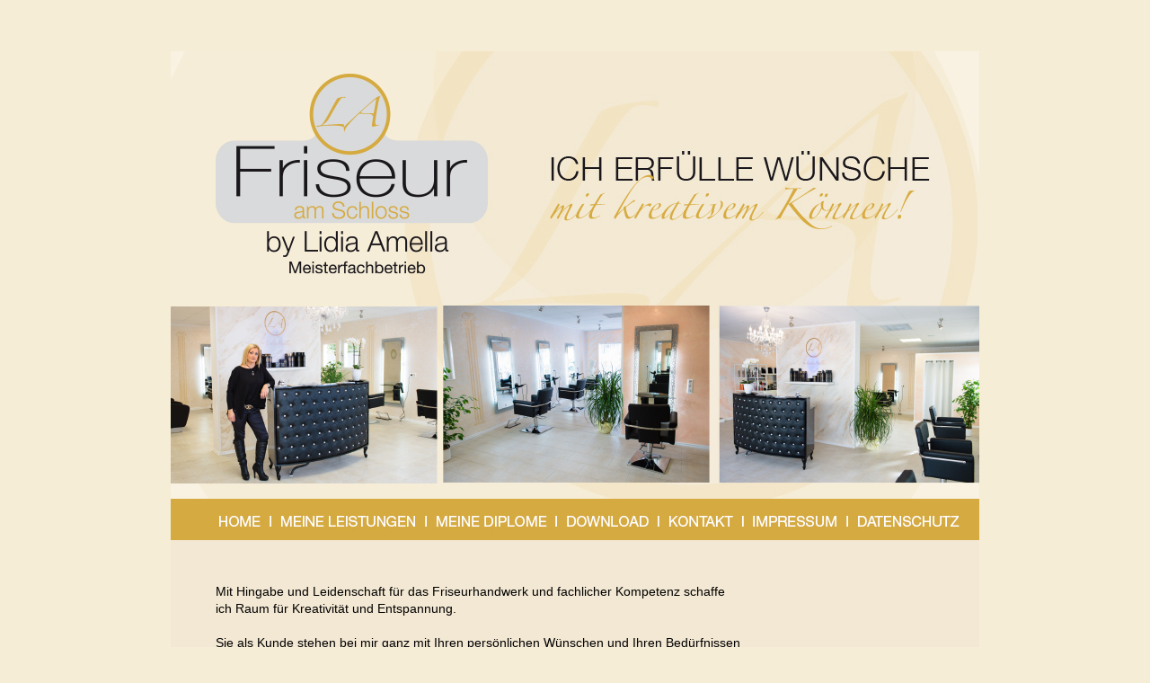

--- FILE ---
content_type: text/html
request_url: https://friseuramschloss.de/
body_size: 3428
content:
<!DOCTYPE html PUBLIC "-//W3C//DTD XHTML 1.0 Transitional//EN" "http://www.w3.org/TR/xhtml1/DTD/xhtml1-transitional.dtd">
<html xmlns="http://www.w3.org/1999/xhtml">
<head>
<meta http-equiv="Content-Type" content="text/html; charset=UTF-8" />
<title>Ich erfülle Wünsche mit kreativem Können</title>
<style type="text/css">
<!--
body {
	font: 100%/1.4 Verdana, Arial, Helvetica, sans-serif;
	background-color: #f6edd7;
	margin: 0;
	padding: 0;
	color: #000;
}

/* ~~ Element-/Tag-Selektoren ~~ */
ul, ol, dl { /* Aufgrund von Abweichungen zwischen verschiedenen Browsern empfiehlt es sich, die Auffüllung und den Rand in Listen auf 0 einzustellen. Zu Konsistenzzwecken können Sie die gewünschten Werte entweder hier oder in den enthaltenen Listenelementen (LI, DT, DD) eingeben. Beachten Sie, dass die hier eingegebenen Werte hierarchisch auf die .nav-Liste angewendet werden, sofern Sie keinen spezifischeren Selektor festlegen. */
	padding: 0;
	margin: 0;
}
h1, h2, h3, h4, h5, h6, p {
	margin-top: 0;	 /* Durch Verschieben des oberen Rands wird das Problem behoben, dass Ränder aus dem zugehörigen div-Tag geraten können. Der übrig gebliebene untere Rand hält ihn getrennt von allen folgenden Elementen. */
	padding-right: 15px;
	padding-left: 15px; /* Durch Hinzufügen der Auffüllung zu den Seiten der Elemente innerhalb der div-Tags anstelle der div-Tags selbst entfallen jegliche Box-Modell-Berechnungen. Alternativ kann auch ein verschachteltes div-Tag mit seitlicher Auffüllung verwendet werden. */
	color: #000000;
}
a img { /* Dieser Selektor entfernt den standardmäßigen blauen Rahmen, der in einigen Browsern um ein Bild angezeigt wird, wenn es von einem Hyperlink umschlossen ist. */
	border: none;
}
/* ~~ Die Reihenfolge der Stildefinitionen für die Hyperlinks der Site, einschließlich der Gruppe der Selektoren zum Erzeugen des Hover-Effekts, muss erhalten bleiben. ~~ */
a:link {
	color: #42413C;
	text-decoration: underline; /* Sofern Ihre Hyperlinks nicht besonders hervorgehoben werden sollen, empfiehlt es sich, zur schnellen visuellen Erkennung Unterstreichungen zu verwenden. */
}
a:visited {
	color: #6E6C64;
	text-decoration: underline;
}
a:hover, a:active, a:focus { /* Durch diese Gruppe von Selektoren wird bei Verwendung der Tastatur der gleiche Hover-Effekt wie beim Verwenden der Maus erzielt. */
	text-decoration: none;
}

/* ~~ Dieser Container mit fester Breite umschließt die anderen div-Tags. ~~ */
.container {
	width: 900px;
	background-color: #F3E8D3; /* Der mit der Breite gekoppelte automatische Wert an den Seiten zentriert das Layout. */
	margin-top: 0;
	margin-right: auto;
	margin-bottom: 0;
	margin-left: auto;
}

/* ~~ Für die Kopfzeile wird keine Breite angegeben. Sie erstreckt sich über die gesamte Breite des Layouts. Sie enthält einen Bild-Platzhalter, der durch Ihr eigenes, mit Hyperlink versehenes Logo ersetzt werden sollte. ~~ */
.header {
	background-color: #f6edd7;
}

/* ~~ Dies sind die Layoutinformationen. ~~ 

1) Eine Auffüllung wird nur oben und/oder unten im div-Tag positioniert. Die Elemente innerhalb dieses div-Tags verfügen über eine seitliche Auffüllung. Dadurch müssen Sie keine Box-Modell-Berechnungen durchführen. Zu beachten: Wenn Sie dem div-Tag eine seitliche Auffüllung oder einen Rahmen hinzufügen, werden diese zu der festgelegten Breite addiert und ergeben die *gesamte* Breite. Sie können auch die Auffüllung für das Element im div-Tag entfernen und ein zweites div-Tag ohne Breite und mit der gewünschten Auffüllung im ersten div-Tag einfügen.

*/

.content {

	padding: 10px 0;
}

/* ~~ Fußzeile ~~ */
.footer {
	background-color: #d5aa40;
	padding-top: 2px;
	padding-right: 0;
	padding-bottom: 1px;
	padding-left: 0;
}
.blau_head {
	color: #1e71b8;
	font-family: Arial, Helvetica, sans-serif;
	font-size: 22px;
}
.Fusszeile {
}

/* ~~ Verschiedene float/clear-Klassen ~~ */
.fltrt {  /* Mit dieser Klasse können Sie ein Element auf der Seite nach rechts fließen lassen. Das fließende Element muss vor dem Element stehen, neben dem es auf der Seite erscheinen soll. */
	float: right;
	margin-left: 8px;
}
.Fuss {
	font-family: Arial, Helvetica, sans-serif;
	font-size: 12pt;
	color: #FFF;
}
.fltlft { /* Mit dieser Klasse können Sie ein Element auf der Seite nach links fließen lassen. Das fließende Element muss vor dem Element stehen, neben dem es auf der Seite erscheinen soll. */
	float: left;
	margin-right: 8px;
}
.clearfloat { /* Diese Klasse kann in einem <br />-Tag oder leeren div-Tag als letztes Element nach dem letzten fließenden div-Tag (im #container) platziert werden, wenn #footer entfernt oder aus dem #container herausgenommen wird. */
	clear:both;
	height:0;
	font-size: 1px;
	line-height: 0px;
}
body,td,th {
	color: #706E6F;
	font-size: 14px;
}
-->
</style></head>

<body>

<div class="container">
  <div class="header"><!-- end .header -->
    <map name="Map2" id="Map2">
      <area shape="rect" coords="40,314,133,338" href="index.html" />
      <area shape="rect" coords="148,314,301,339" href="leistungspunkte.html" />
      <area shape="rect" coords="316,313,393,338" href="kontakt.html" />
      <area shape="rect" coords="409,315,504,339" href="impressum.html" />
    </map>
    <br />
    <br />
    <br />
    <img src="images/oben.jpg" alt="" width="900" height="544" usemap="#Map3" border="0"/>
    <map name="Map3" id="Map3">
      <area shape="rect" coords="50,513,104,535" href="index.html" />
      <area shape="rect" coords="121,513,277,537" href="leistungspunkte.html" />
      <area shape="rect" coords="294,513,421,536" href="meine_diplome.html" />
      <area shape="rect" coords="438,513,538,536" href="download.html" />
      <area shape="rect" coords="552,514,628,536" href="kontakt.html" />
      <area shape="rect" coords="646,513,748,534" href="impressum.html" />
      <area shape="rect" coords="762,512,882,534" href="datenschutz.html" />
    </map>
    <br />
    <map name="Map" id="Map">
      <area shape="rect" coords="33,266,126,290" href="index.html" />
    <area shape="rect" coords="138,266,213,289" href="produkt.html" />
    <area shape="rect" coords="227,264,304,288" href="#" />
    <area shape="rect" coords="315,265,406,288" href="download.html" />
    <area shape="rect" coords="421,264,492,288" href="kontakt.html" />
    <area shape="rect" coords="507,264,598,288" href="impressum.html" />
</map>
  </div>
  <div class="content">
    <table width="874" border="0" cellspacing="0" cellpadding="0">
      <tr>
        <td width="35">&nbsp;</td>
        <td width="839"><p><br />
          <br />
          Mit Hingabe und Leidenschaft für das Friseurhandwerk und fachlicher Kompetenz schaffe <br />
          ich Raum für Kreativität und Entspannung. <br />
          <br />
          Sie als Kunde stehen bei mir ganz mit Ihren persönlichen Wünschen und Ihren Bedürfnissen <br />
          im Vordergrund und Ihre Zufriedenheit steht bei mir an erster Stelle. </p>
          <p>Die von mir entwickelte Schneidetechnik bei feinem Haar ist eins von meinen Spezialgebieten.<br />
          Ausserdem bin ich auf Farb- und Strähnentechnik spezialisiert.<br />
          <br />
          Lassen Sie sich inspirieren und vereinbaren Sie mit mir Ihr individuelles Wohlfühlerlebnis. <br />
          Ich freue mich auf Ihren Besuch.<br />
          <br />
          <img src="images/head_lydia.png" width="314" height="98" alt=""/><br />
          <br />
          </p></td>
      </tr>
    </table>
   
  </h2>
  <!-- end .content -->
  <br />
  </div>
  <div class="footer">
    <table width="891" border="0" cellspacing="0" cellpadding="0">
      <tr>
        <td colspan="2"><img src="images/transparent.gif" width="5" height="12" /></td>
      </tr>
      <tr>
        <td width="22">&nbsp;</td>
        <td width="838"><p class="Fuss"><span style="font-size: 11pt">Friseur am Schloss  • Saint-André-Straße 11 • 75203 Königsbach-Stein • Tel.: 0 72 32 / 7 34 27 77 • info@friseuramschloss.de</span><br />
        </p></td>
      </tr>
    </table>
  </div>
</div>
</body>
</html>
